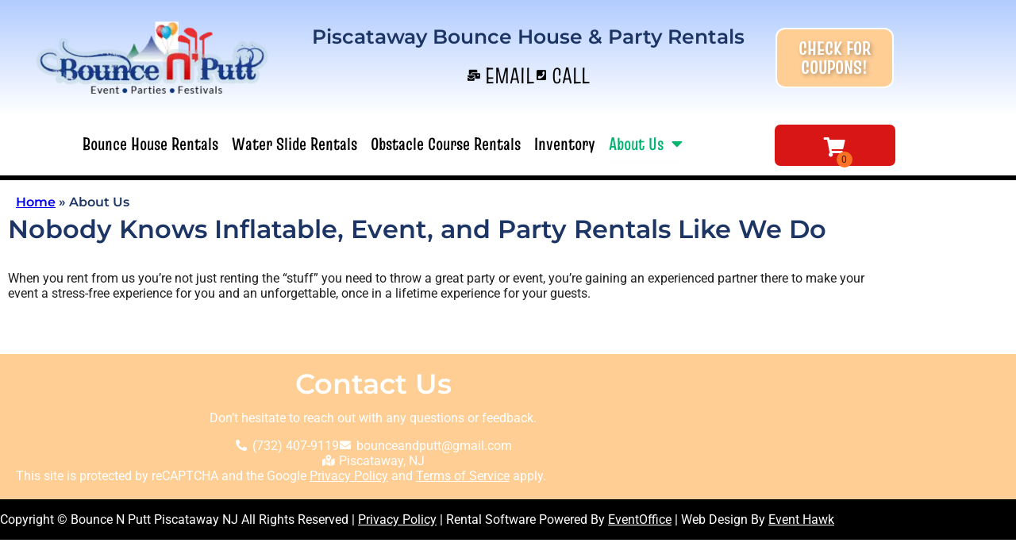

--- FILE ---
content_type: text/css
request_url: https://bounceandputt.com/wp-content/uploads/elementor/css/post-4006.css?ver=1768988417
body_size: 3787
content:
.elementor-widget-section [data-tippy-root] > .tippy-box{color:var( --e-global-color-primary );background-color:var( --e-global-color-primary );font-family:var( --e-global-typography-accent-font-family ), Sans-serif;font-weight:var( --e-global-typography-accent-font-weight );}.elementor-widget-section [data-tippy-root] > .tippy-box .tippy-arrow{color:var( --e-global-color-primary );}.elementor-4006 .elementor-element.elementor-element-06afb18:not(.elementor-motion-effects-element-type-background), .elementor-4006 .elementor-element.elementor-element-06afb18 > .elementor-motion-effects-container > .elementor-motion-effects-layer{background-color:transparent;background-image:linear-gradient(180deg, #B2CCFF 0%, #FFFFFF 100%);}.elementor-4006 .elementor-element.elementor-element-06afb18 > .elementor-background-overlay{background-image:url("https://bounceandputt.com/wp-content/uploads/2025/02/3200917_4188-scaled-1.jpg");background-position:top center;background-size:cover;opacity:0.33;mix-blend-mode:color-dodge;transition:background 0.3s, border-radius 0.3s, opacity 0.3s;}.elementor-4006 .elementor-element.elementor-element-06afb18{border-style:solid;border-width:0px 0px 0px 0px;border-color:#9E66FD;transition:background 0.3s, border 0.3s, border-radius 0.3s, box-shadow 0.3s;margin-top:0px;margin-bottom:0px;padding:0px 0px 0px 0px;z-index:99;}.elementor-widget-column [data-tippy-root] > .tippy-box{color:var( --e-global-color-primary );background-color:var( --e-global-color-primary );font-family:var( --e-global-typography-accent-font-family ), Sans-serif;font-weight:var( --e-global-typography-accent-font-weight );}.elementor-widget-column [data-tippy-root] > .tippy-box .tippy-arrow{color:var( --e-global-color-primary );}.elementor-4006 .elementor-element.elementor-element-cfed2d3 > .elementor-element-populated{margin:0px 0px 0px 0px;--e-column-margin-right:0px;--e-column-margin-left:0px;padding:0px 0px 0px 0px;}.elementor-4006 .elementor-element.elementor-element-62219b5 > .elementor-container{min-height:100px;}.elementor-4006 .elementor-element.elementor-element-62219b5{margin-top:0px;margin-bottom:0px;}.elementor-bc-flex-widget .elementor-4006 .elementor-element.elementor-element-df2dc2e.elementor-column .elementor-widget-wrap{align-items:center;}.elementor-4006 .elementor-element.elementor-element-df2dc2e.elementor-column.elementor-element[data-element_type="column"] > .elementor-widget-wrap.elementor-element-populated{align-content:center;align-items:center;}.elementor-4006 .elementor-element.elementor-element-df2dc2e > .elementor-element-populated{margin:0px 0px 0px 0px;--e-column-margin-right:0px;--e-column-margin-left:0px;padding:0px 0px 0px 0px;}.elementor-widget-theme-site-logo [data-tippy-root] > .tippy-box{color:var( --e-global-color-primary );background-color:var( --e-global-color-primary );font-family:var( --e-global-typography-accent-font-family ), Sans-serif;font-weight:var( --e-global-typography-accent-font-weight );}.elementor-widget-theme-site-logo [data-tippy-root] > .tippy-box .tippy-arrow{color:var( --e-global-color-primary );}.elementor-widget-theme-site-logo .wpcf7 input:not([type="submit"]){background-color:var( --e-global-color-primary );}.elementor-widget-theme-site-logo .wpcf7 select{background-color:var( --e-global-color-primary );}.elementor-widget-theme-site-logo .wpcf7 textarea{background-color:var( --e-global-color-primary );}.elementor-widget-theme-site-logo .wpcf7 label{font-family:var( --e-global-typography-primary-font-family ), Sans-serif;font-weight:var( --e-global-typography-primary-font-weight );color:var( --e-global-color-primary );}.elementor-widget-theme-site-logo ::placeholder{font-family:var( --e-global-typography-primary-font-family ), Sans-serif;font-weight:var( --e-global-typography-primary-font-weight );color:var( --e-global-color-primary );}.elementor-widget-theme-site-logo .wpcf7-submit{font-family:var( --e-global-typography-primary-font-family ), Sans-serif;font-weight:var( --e-global-typography-primary-font-weight );color:var( --e-global-color-primary );background-color:var( --e-global-color-primary );}.elementor-widget-theme-site-logo .wpcf7 input[type="submit"]:hover{color:var( --e-global-color-primary );background-color:var( --e-global-color-primary );}.elementor-widget-theme-site-logo .widget-image-caption{color:var( --e-global-color-text );font-family:var( --e-global-typography-text-font-family ), Sans-serif;font-weight:var( --e-global-typography-text-font-weight );}.elementor-4006 .elementor-element.elementor-element-ccb57ee > .elementor-widget-container{margin:0px 0px 0px 0px;padding:2% 2% 2% 2%;}.elementor-4006 .elementor-element.elementor-element-ccb57ee{text-align:center;}.elementor-4006 .elementor-element.elementor-element-ccb57ee img{width:100%;max-width:100%;height:130px;object-fit:contain;object-position:center center;}.elementor-4006 .elementor-element.elementor-element-ccb57ee:hover img{filter:brightness( 100% ) contrast( 100% ) saturate( 100% ) blur( 0px ) hue-rotate( 0deg );}.elementor-bc-flex-widget .elementor-4006 .elementor-element.elementor-element-f172ffc.elementor-column .elementor-widget-wrap{align-items:center;}.elementor-4006 .elementor-element.elementor-element-f172ffc.elementor-column.elementor-element[data-element_type="column"] > .elementor-widget-wrap.elementor-element-populated{align-content:center;align-items:center;}.elementor-4006 .elementor-element.elementor-element-f172ffc > .elementor-element-populated{margin:0px 0px 0px 0px;--e-column-margin-right:0px;--e-column-margin-left:0px;padding:0px 0px 0px 0px;}.elementor-widget-nav-menu [data-tippy-root] > .tippy-box{color:var( --e-global-color-primary );background-color:var( --e-global-color-primary );font-family:var( --e-global-typography-accent-font-family ), Sans-serif;font-weight:var( --e-global-typography-accent-font-weight );}.elementor-widget-nav-menu [data-tippy-root] > .tippy-box .tippy-arrow{color:var( --e-global-color-primary );}.elementor-widget-nav-menu .wpcf7 input:not([type="submit"]){background-color:var( --e-global-color-primary );}.elementor-widget-nav-menu .wpcf7 select{background-color:var( --e-global-color-primary );}.elementor-widget-nav-menu .wpcf7 textarea{background-color:var( --e-global-color-primary );}.elementor-widget-nav-menu .wpcf7 label{font-family:var( --e-global-typography-primary-font-family ), Sans-serif;font-weight:var( --e-global-typography-primary-font-weight );color:var( --e-global-color-primary );}.elementor-widget-nav-menu ::placeholder{font-family:var( --e-global-typography-primary-font-family ), Sans-serif;font-weight:var( --e-global-typography-primary-font-weight );color:var( --e-global-color-primary );}.elementor-widget-nav-menu .wpcf7-submit{font-family:var( --e-global-typography-primary-font-family ), Sans-serif;font-weight:var( --e-global-typography-primary-font-weight );color:var( --e-global-color-primary );background-color:var( --e-global-color-primary );}.elementor-widget-nav-menu .wpcf7 input[type="submit"]:hover{color:var( --e-global-color-primary );background-color:var( --e-global-color-primary );}.elementor-widget-nav-menu .elementor-nav-menu .elementor-item{font-family:var( --e-global-typography-primary-font-family ), Sans-serif;font-weight:var( --e-global-typography-primary-font-weight );}.elementor-widget-nav-menu .elementor-nav-menu--main .elementor-item{color:var( --e-global-color-text );fill:var( --e-global-color-text );}.elementor-widget-nav-menu .elementor-nav-menu--main .elementor-item:hover,
					.elementor-widget-nav-menu .elementor-nav-menu--main .elementor-item.elementor-item-active,
					.elementor-widget-nav-menu .elementor-nav-menu--main .elementor-item.highlighted,
					.elementor-widget-nav-menu .elementor-nav-menu--main .elementor-item:focus{color:var( --e-global-color-accent );fill:var( --e-global-color-accent );}.elementor-widget-nav-menu .elementor-nav-menu--main:not(.e--pointer-framed) .elementor-item:before,
					.elementor-widget-nav-menu .elementor-nav-menu--main:not(.e--pointer-framed) .elementor-item:after{background-color:var( --e-global-color-accent );}.elementor-widget-nav-menu .e--pointer-framed .elementor-item:before,
					.elementor-widget-nav-menu .e--pointer-framed .elementor-item:after{border-color:var( --e-global-color-accent );}.elementor-widget-nav-menu{--e-nav-menu-divider-color:var( --e-global-color-text );}.elementor-widget-nav-menu .elementor-nav-menu--dropdown .elementor-item, .elementor-widget-nav-menu .elementor-nav-menu--dropdown  .elementor-sub-item{font-family:var( --e-global-typography-accent-font-family ), Sans-serif;font-weight:var( --e-global-typography-accent-font-weight );}.elementor-4006 .elementor-element.elementor-element-f5724d9{width:100%;max-width:100%;--e-nav-menu-divider-content:"";--e-nav-menu-divider-style:solid;--e-nav-menu-divider-width:1px;--e-nav-menu-divider-height:49px;--e-nav-menu-horizontal-menu-item-margin:calc( 41px / 2 );--nav-menu-icon-size:15px;}.elementor-4006 .elementor-element.elementor-element-f5724d9 > .elementor-widget-container{border-style:none;border-radius:20px 20px 20px 20px;}.elementor-4006 .elementor-element.elementor-element-f5724d9 .elementor-menu-toggle{margin:0 auto;background-color:#00000000;}.elementor-4006 .elementor-element.elementor-element-f5724d9 .elementor-nav-menu .elementor-item{font-family:"Bangers", Sans-serif;font-size:22px;font-weight:300;}.elementor-4006 .elementor-element.elementor-element-f5724d9 .elementor-nav-menu--main .elementor-item{color:#E73D3D;fill:#E73D3D;padding-left:20px;padding-right:20px;}.elementor-4006 .elementor-element.elementor-element-f5724d9 .elementor-nav-menu--main .elementor-item:hover,
					.elementor-4006 .elementor-element.elementor-element-f5724d9 .elementor-nav-menu--main .elementor-item.elementor-item-active,
					.elementor-4006 .elementor-element.elementor-element-f5724d9 .elementor-nav-menu--main .elementor-item.highlighted,
					.elementor-4006 .elementor-element.elementor-element-f5724d9 .elementor-nav-menu--main .elementor-item:focus{color:#F2295B;fill:#F2295B;}.elementor-4006 .elementor-element.elementor-element-f5724d9 .elementor-nav-menu--main:not(.e--pointer-framed) .elementor-item:before,
					.elementor-4006 .elementor-element.elementor-element-f5724d9 .elementor-nav-menu--main:not(.e--pointer-framed) .elementor-item:after{background-color:#FF02E605;}.elementor-4006 .elementor-element.elementor-element-f5724d9 .e--pointer-framed .elementor-item:before,
					.elementor-4006 .elementor-element.elementor-element-f5724d9 .e--pointer-framed .elementor-item:after{border-color:#FF02E605;}.elementor-4006 .elementor-element.elementor-element-f5724d9 .e--pointer-framed .elementor-item:before{border-width:1px;}.elementor-4006 .elementor-element.elementor-element-f5724d9 .e--pointer-framed.e--animation-draw .elementor-item:before{border-width:0 0 1px 1px;}.elementor-4006 .elementor-element.elementor-element-f5724d9 .e--pointer-framed.e--animation-draw .elementor-item:after{border-width:1px 1px 0 0;}.elementor-4006 .elementor-element.elementor-element-f5724d9 .e--pointer-framed.e--animation-corners .elementor-item:before{border-width:1px 0 0 1px;}.elementor-4006 .elementor-element.elementor-element-f5724d9 .e--pointer-framed.e--animation-corners .elementor-item:after{border-width:0 1px 1px 0;}.elementor-4006 .elementor-element.elementor-element-f5724d9 .e--pointer-underline .elementor-item:after,
					 .elementor-4006 .elementor-element.elementor-element-f5724d9 .e--pointer-overline .elementor-item:before,
					 .elementor-4006 .elementor-element.elementor-element-f5724d9 .e--pointer-double-line .elementor-item:before,
					 .elementor-4006 .elementor-element.elementor-element-f5724d9 .e--pointer-double-line .elementor-item:after{height:1px;}.elementor-4006 .elementor-element.elementor-element-f5724d9 .elementor-nav-menu--main:not(.elementor-nav-menu--layout-horizontal) .elementor-nav-menu > li:not(:last-child){margin-bottom:41px;}.elementor-4006 .elementor-element.elementor-element-f5724d9 div.elementor-menu-toggle{color:#01015E;}.elementor-4006 .elementor-element.elementor-element-f5724d9 div.elementor-menu-toggle svg{fill:#01015E;}.elementor-bc-flex-widget .elementor-4006 .elementor-element.elementor-element-f49fbbe.elementor-column .elementor-widget-wrap{align-items:center;}.elementor-4006 .elementor-element.elementor-element-f49fbbe.elementor-column.elementor-element[data-element_type="column"] > .elementor-widget-wrap.elementor-element-populated{align-content:center;align-items:center;}.elementor-4006 .elementor-element.elementor-element-f49fbbe > .elementor-element-populated{transition:background 0.3s, border 0.3s, border-radius 0.3s, box-shadow 0.3s;margin:0px 0px 0px 0px;--e-column-margin-right:0px;--e-column-margin-left:0px;padding:0px 0px 0px 0px;}.elementor-4006 .elementor-element.elementor-element-f49fbbe > .elementor-element-populated > .elementor-background-overlay{transition:background 0.3s, border-radius 0.3s, opacity 0.3s;}.elementor-widget-icon [data-tippy-root] > .tippy-box{color:var( --e-global-color-primary );background-color:var( --e-global-color-primary );font-family:var( --e-global-typography-accent-font-family ), Sans-serif;font-weight:var( --e-global-typography-accent-font-weight );}.elementor-widget-icon [data-tippy-root] > .tippy-box .tippy-arrow{color:var( --e-global-color-primary );}.elementor-widget-icon .wpcf7 input:not([type="submit"]){background-color:var( --e-global-color-primary );}.elementor-widget-icon .wpcf7 select{background-color:var( --e-global-color-primary );}.elementor-widget-icon .wpcf7 textarea{background-color:var( --e-global-color-primary );}.elementor-widget-icon .wpcf7 label{font-family:var( --e-global-typography-primary-font-family ), Sans-serif;font-weight:var( --e-global-typography-primary-font-weight );color:var( --e-global-color-primary );}.elementor-widget-icon ::placeholder{font-family:var( --e-global-typography-primary-font-family ), Sans-serif;font-weight:var( --e-global-typography-primary-font-weight );color:var( --e-global-color-primary );}.elementor-widget-icon .wpcf7-submit{font-family:var( --e-global-typography-primary-font-family ), Sans-serif;font-weight:var( --e-global-typography-primary-font-weight );color:var( --e-global-color-primary );background-color:var( --e-global-color-primary );}.elementor-widget-icon .wpcf7 input[type="submit"]:hover{color:var( --e-global-color-primary );background-color:var( --e-global-color-primary );}.elementor-widget-icon.elementor-view-stacked .elementor-icon{background-color:var( --e-global-color-primary );}.elementor-widget-icon.elementor-view-framed .elementor-icon, .elementor-widget-icon.elementor-view-default .elementor-icon{color:var( --e-global-color-primary );border-color:var( --e-global-color-primary );}.elementor-widget-icon.elementor-view-framed .elementor-icon, .elementor-widget-icon.elementor-view-default .elementor-icon svg{fill:var( --e-global-color-primary );}.elementor-4006 .elementor-element.elementor-element-637736c > .elementor-widget-container{background-color:#CAEB4C00;padding:10% 5% 5% 5%;border-style:solid;border-width:6px 6px 6px 6px;border-color:#01015E;border-radius:21px 21px 21px 21px;}.elementor-4006 .elementor-element.elementor-element-637736c .elementor-icon-wrapper{text-align:center;}.elementor-4006 .elementor-element.elementor-element-637736c.elementor-view-stacked .elementor-icon{background-color:#01015E;}.elementor-4006 .elementor-element.elementor-element-637736c.elementor-view-framed .elementor-icon, .elementor-4006 .elementor-element.elementor-element-637736c.elementor-view-default .elementor-icon{color:#01015E;border-color:#01015E;}.elementor-4006 .elementor-element.elementor-element-637736c.elementor-view-framed .elementor-icon, .elementor-4006 .elementor-element.elementor-element-637736c.elementor-view-default .elementor-icon svg{fill:#01015E;}.elementor-4006 .elementor-element.elementor-element-637736c .elementor-icon{font-size:24px;}.elementor-4006 .elementor-element.elementor-element-637736c .elementor-icon svg{height:24px;}.elementor-bc-flex-widget .elementor-4006 .elementor-element.elementor-element-725a59c.elementor-column .elementor-widget-wrap{align-items:center;}.elementor-4006 .elementor-element.elementor-element-725a59c.elementor-column.elementor-element[data-element_type="column"] > .elementor-widget-wrap.elementor-element-populated{align-content:center;align-items:center;}.elementor-4006 .elementor-element.elementor-element-725a59c > .elementor-element-populated{margin:0px 0px 0px 0px;--e-column-margin-right:0px;--e-column-margin-left:0px;padding:0px 0px 0px 0px;}.elementor-widget-icon-list [data-tippy-root] > .tippy-box{color:var( --e-global-color-primary );background-color:var( --e-global-color-primary );font-family:var( --e-global-typography-accent-font-family ), Sans-serif;font-weight:var( --e-global-typography-accent-font-weight );}.elementor-widget-icon-list [data-tippy-root] > .tippy-box .tippy-arrow{color:var( --e-global-color-primary );}.elementor-widget-icon-list .wpcf7 input:not([type="submit"]){background-color:var( --e-global-color-primary );}.elementor-widget-icon-list .wpcf7 select{background-color:var( --e-global-color-primary );}.elementor-widget-icon-list .wpcf7 textarea{background-color:var( --e-global-color-primary );}.elementor-widget-icon-list .wpcf7 label{font-family:var( --e-global-typography-primary-font-family ), Sans-serif;font-weight:var( --e-global-typography-primary-font-weight );color:var( --e-global-color-primary );}.elementor-widget-icon-list ::placeholder{font-family:var( --e-global-typography-primary-font-family ), Sans-serif;font-weight:var( --e-global-typography-primary-font-weight );color:var( --e-global-color-primary );}.elementor-widget-icon-list .wpcf7-submit{font-family:var( --e-global-typography-primary-font-family ), Sans-serif;font-weight:var( --e-global-typography-primary-font-weight );color:var( --e-global-color-primary );background-color:var( --e-global-color-primary );}.elementor-widget-icon-list .wpcf7 input[type="submit"]:hover{color:var( --e-global-color-primary );background-color:var( --e-global-color-primary );}.elementor-widget-icon-list .elementor-icon-list-item:not(:last-child):after{border-color:var( --e-global-color-text );}.elementor-widget-icon-list .elementor-icon-list-icon i{color:var( --e-global-color-primary );}.elementor-widget-icon-list .elementor-icon-list-icon svg{fill:var( --e-global-color-primary );}.elementor-widget-icon-list .elementor-icon-list-item > .elementor-icon-list-text, .elementor-widget-icon-list .elementor-icon-list-item > a{font-family:var( --e-global-typography-text-font-family ), Sans-serif;font-weight:var( --e-global-typography-text-font-weight );}.elementor-widget-icon-list .elementor-icon-list-text{color:var( --e-global-color-secondary );}.elementor-4006 .elementor-element.elementor-element-7a33191 .elementor-icon-list-icon i{color:#000000;transition:color 0.3s;}.elementor-4006 .elementor-element.elementor-element-7a33191 .elementor-icon-list-icon svg{fill:#000000;transition:fill 0.3s;}.elementor-4006 .elementor-element.elementor-element-7a33191{--e-icon-list-icon-size:14px;--icon-vertical-offset:0px;}.elementor-4006 .elementor-element.elementor-element-7a33191 .elementor-icon-list-item > .elementor-icon-list-text, .elementor-4006 .elementor-element.elementor-element-7a33191 .elementor-icon-list-item > a{font-family:"Truculenta", Sans-serif;font-size:28px;font-weight:400;}.elementor-4006 .elementor-element.elementor-element-7a33191 .elementor-icon-list-text{color:#000000;transition:color 0.3s;}.elementor-4006 .elementor-element.elementor-element-7a33191 .elementor-icon-list-item:hover .elementor-icon-list-text{color:#FFFFFF;}.elementor-widget-button .elementor-button{background-color:var( --e-global-color-accent );font-family:var( --e-global-typography-accent-font-family ), Sans-serif;font-weight:var( --e-global-typography-accent-font-weight );}.elementor-widget-button [data-tippy-root] > .tippy-box{color:var( --e-global-color-primary );background-color:var( --e-global-color-primary );font-family:var( --e-global-typography-accent-font-family ), Sans-serif;font-weight:var( --e-global-typography-accent-font-weight );}.elementor-widget-button [data-tippy-root] > .tippy-box .tippy-arrow{color:var( --e-global-color-primary );}.elementor-widget-button .wpcf7 input:not([type="submit"]){background-color:var( --e-global-color-primary );}.elementor-widget-button .wpcf7 select{background-color:var( --e-global-color-primary );}.elementor-widget-button .wpcf7 textarea{background-color:var( --e-global-color-primary );}.elementor-widget-button .wpcf7 label{font-family:var( --e-global-typography-primary-font-family ), Sans-serif;font-weight:var( --e-global-typography-primary-font-weight );color:var( --e-global-color-primary );}.elementor-widget-button ::placeholder{font-family:var( --e-global-typography-primary-font-family ), Sans-serif;font-weight:var( --e-global-typography-primary-font-weight );color:var( --e-global-color-primary );}.elementor-widget-button .wpcf7-submit{font-family:var( --e-global-typography-primary-font-family ), Sans-serif;font-weight:var( --e-global-typography-primary-font-weight );color:var( --e-global-color-primary );background-color:var( --e-global-color-primary );}.elementor-widget-button .wpcf7 input[type="submit"]:hover{color:var( --e-global-color-primary );background-color:var( --e-global-color-primary );}.elementor-4006 .elementor-element.elementor-element-7faad2d .elementor-button{background-color:transparent;font-family:"Truculenta", Sans-serif;font-size:24px;font-weight:400;fill:#FFFFFF;color:#FFFFFF;background-image:linear-gradient(180deg, #AA0000 0%, #740000 100%);border-style:solid;border-width:4px 4px 4px 4px;border-color:#FFFFFF;border-radius:12px 12px 12px 12px;}.elementor-4006 .elementor-element.elementor-element-7faad2d .elementor-button:hover, .elementor-4006 .elementor-element.elementor-element-7faad2d .elementor-button:focus{background-color:transparent;color:#FFFFFF;background-image:linear-gradient(180deg, #3765FF 0%, #2942F2 100%);}.elementor-4006 .elementor-element.elementor-element-7faad2d .elementor-button:hover svg, .elementor-4006 .elementor-element.elementor-element-7faad2d .elementor-button:focus svg{fill:#FFFFFF;}.elementor-4006 .elementor-element.elementor-element-4d295d5:not(.elementor-motion-effects-element-type-background), .elementor-4006 .elementor-element.elementor-element-4d295d5 > .elementor-motion-effects-container > .elementor-motion-effects-layer{background-color:transparent;background-image:linear-gradient(180deg, #B2CCFF 0%, #FFFFFF 100%);}.elementor-4006 .elementor-element.elementor-element-4d295d5 > .elementor-background-overlay{mix-blend-mode:multiply;transition:background 0.3s, border-radius 0.3s, opacity 0.3s;}.elementor-4006 .elementor-element.elementor-element-4d295d5{border-style:none;transition:background 0.3s, border 0.3s, border-radius 0.3s, box-shadow 0.3s;margin-top:0px;margin-bottom:0px;padding:0px 0px 0px 0px;z-index:99;}.elementor-4006 .elementor-element.elementor-element-77be502 > .elementor-element-populated{margin:0px 0px 0px 0px;--e-column-margin-right:0px;--e-column-margin-left:0px;padding:0px 0px 0px 0px;}.elementor-4006 .elementor-element.elementor-element-9a44c34 > .elementor-container{min-height:100px;}.elementor-4006 .elementor-element.elementor-element-9a44c34{margin-top:0px;margin-bottom:0px;}.elementor-bc-flex-widget .elementor-4006 .elementor-element.elementor-element-39f2a9a.elementor-column .elementor-widget-wrap{align-items:center;}.elementor-4006 .elementor-element.elementor-element-39f2a9a.elementor-column.elementor-element[data-element_type="column"] > .elementor-widget-wrap.elementor-element-populated{align-content:center;align-items:center;}.elementor-4006 .elementor-element.elementor-element-39f2a9a > .elementor-element-populated{margin:0px 0px 0px 0px;--e-column-margin-right:0px;--e-column-margin-left:0px;padding:0px 0px 0px 0px;}.elementor-4006 .elementor-element.elementor-element-83d6be4{width:var( --container-widget-width, 120.351% );max-width:120.351%;--container-widget-width:120.351%;--container-widget-flex-grow:0;text-align:center;}.elementor-4006 .elementor-element.elementor-element-83d6be4 > .elementor-widget-container{margin:0px 0px 0px 0px;padding:2% 2% 2% 2%;}.elementor-4006 .elementor-element.elementor-element-83d6be4 img{width:100%;max-width:100%;height:130px;object-fit:contain;object-position:center center;}.elementor-4006 .elementor-element.elementor-element-83d6be4:hover img{filter:brightness( 100% ) contrast( 100% ) saturate( 100% ) blur( 0px ) hue-rotate( 0deg );}.elementor-bc-flex-widget .elementor-4006 .elementor-element.elementor-element-c249a2f.elementor-column .elementor-widget-wrap{align-items:center;}.elementor-4006 .elementor-element.elementor-element-c249a2f.elementor-column.elementor-element[data-element_type="column"] > .elementor-widget-wrap.elementor-element-populated{align-content:center;align-items:center;}.elementor-4006 .elementor-element.elementor-element-c249a2f > .elementor-element-populated{margin:0px 0px 0px 0px;--e-column-margin-right:0px;--e-column-margin-left:0px;padding:0px 0px 0px 0px;}.elementor-widget-heading [data-tippy-root] > .tippy-box{color:var( --e-global-color-primary );background-color:var( --e-global-color-primary );font-family:var( --e-global-typography-accent-font-family ), Sans-serif;font-weight:var( --e-global-typography-accent-font-weight );}.elementor-widget-heading [data-tippy-root] > .tippy-box .tippy-arrow{color:var( --e-global-color-primary );}.elementor-widget-heading .wpcf7 input:not([type="submit"]){background-color:var( --e-global-color-primary );}.elementor-widget-heading .wpcf7 select{background-color:var( --e-global-color-primary );}.elementor-widget-heading .wpcf7 textarea{background-color:var( --e-global-color-primary );}.elementor-widget-heading .wpcf7 label{font-family:var( --e-global-typography-primary-font-family ), Sans-serif;font-weight:var( --e-global-typography-primary-font-weight );color:var( --e-global-color-primary );}.elementor-widget-heading ::placeholder{font-family:var( --e-global-typography-primary-font-family ), Sans-serif;font-weight:var( --e-global-typography-primary-font-weight );color:var( --e-global-color-primary );}.elementor-widget-heading .wpcf7-submit{font-family:var( --e-global-typography-primary-font-family ), Sans-serif;font-weight:var( --e-global-typography-primary-font-weight );color:var( --e-global-color-primary );background-color:var( --e-global-color-primary );}.elementor-widget-heading .wpcf7 input[type="submit"]:hover{color:var( --e-global-color-primary );background-color:var( --e-global-color-primary );}.elementor-widget-heading .elementor-heading-title{font-family:var( --e-global-typography-primary-font-family ), Sans-serif;font-weight:var( --e-global-typography-primary-font-weight );color:var( --e-global-color-primary );}.elementor-4006 .elementor-element.elementor-element-7d7586b{text-align:center;}.elementor-4006 .elementor-element.elementor-element-7d7586b .elementor-heading-title{font-family:"Montserrat", Sans-serif;font-size:25px;font-weight:600;}.elementor-4006 .elementor-element.elementor-element-967ebf9{width:var( --container-widget-width, 114.62% );max-width:114.62%;--container-widget-width:114.62%;--container-widget-flex-grow:0;--e-icon-list-icon-size:14px;--icon-vertical-offset:0px;}.elementor-4006 .elementor-element.elementor-element-967ebf9 .elementor-icon-list-icon i{color:#000000;transition:color 0.3s;}.elementor-4006 .elementor-element.elementor-element-967ebf9 .elementor-icon-list-icon svg{fill:#000000;transition:fill 0.3s;}.elementor-4006 .elementor-element.elementor-element-967ebf9 .elementor-icon-list-item > .elementor-icon-list-text, .elementor-4006 .elementor-element.elementor-element-967ebf9 .elementor-icon-list-item > a{font-family:"Truculenta", Sans-serif;font-size:28px;font-weight:400;}.elementor-4006 .elementor-element.elementor-element-967ebf9 .elementor-icon-list-text{color:#000000;transition:color 0.3s;}.elementor-4006 .elementor-element.elementor-element-967ebf9 .elementor-icon-list-item:hover .elementor-icon-list-text{color:#FFFFFF;}.elementor-bc-flex-widget .elementor-4006 .elementor-element.elementor-element-4ca4211.elementor-column .elementor-widget-wrap{align-items:center;}.elementor-4006 .elementor-element.elementor-element-4ca4211.elementor-column.elementor-element[data-element_type="column"] > .elementor-widget-wrap.elementor-element-populated{align-content:center;align-items:center;}.elementor-4006 .elementor-element.elementor-element-4ca4211.elementor-column > .elementor-widget-wrap{justify-content:center;}.elementor-4006 .elementor-element.elementor-element-4ca4211 > .elementor-element-populated{margin:0px 0px 0px 0px;--e-column-margin-right:0px;--e-column-margin-left:0px;padding:0px 0px 0px 0px;}.elementor-4006 .elementor-element.elementor-element-d36b893 .elementor-button{background-color:#FFCE95;font-family:"Truculenta", Sans-serif;font-size:24px;font-weight:700;text-shadow:2px 2px 5px rgba(0,0,0,0.3);fill:#FFFFFF;color:#FFFFFF;border-style:solid;border-width:2px 2px 2px 2px;border-color:#FFFFFF;border-radius:12px 12px 12px 12px;}.elementor-4006 .elementor-element.elementor-element-d36b893 .elementor-button:hover, .elementor-4006 .elementor-element.elementor-element-d36b893 .elementor-button:focus{background-color:transparent;color:#FFFFFF;background-image:linear-gradient(180deg, #3765FF 0%, #2942F2 100%);}.elementor-4006 .elementor-element.elementor-element-d36b893{width:var( --container-widget-width, 89.21% );max-width:89.21%;--container-widget-width:89.21%;--container-widget-flex-grow:0;}.elementor-4006 .elementor-element.elementor-element-d36b893 > .elementor-widget-container{margin:0px 0px 0px 15px;}.elementor-4006 .elementor-element.elementor-element-d36b893 .elementor-button:hover svg, .elementor-4006 .elementor-element.elementor-element-d36b893 .elementor-button:focus svg{fill:#FFFFFF;}.elementor-4006 .elementor-element.elementor-element-b0457cf:not(.elementor-motion-effects-element-type-background), .elementor-4006 .elementor-element.elementor-element-b0457cf > .elementor-motion-effects-container > .elementor-motion-effects-layer{background-color:#FFFFFF;}.elementor-4006 .elementor-element.elementor-element-b0457cf{border-style:solid;border-width:0px 0px 6px 0px;transition:background 0.3s, border 0.3s, border-radius 0.3s, box-shadow 0.3s;}.elementor-4006 .elementor-element.elementor-element-b0457cf > .elementor-background-overlay{transition:background 0.3s, border-radius 0.3s, opacity 0.3s;}.elementor-4006 .elementor-element.elementor-element-00adb68{width:100%;max-width:100%;--e-nav-menu-divider-content:"";--e-nav-menu-divider-style:solid;--e-nav-menu-divider-height:21px;--e-nav-menu-divider-color:var( --e-global-color-8136798 );--e-nav-menu-horizontal-menu-item-margin:calc( 15px / 2 );--nav-menu-icon-size:15px;}.elementor-4006 .elementor-element.elementor-element-00adb68:hover .elementor-widget-container{background-color:#3765FF;}.elementor-4006 .elementor-element.elementor-element-00adb68 > .elementor-widget-container{border-style:solid;border-width:2px 2px 2px 2px;border-color:#FFFFFF;border-radius:11px 11px 11px 11px;}.elementor-4006 .elementor-element.elementor-element-00adb68 .elementor-menu-toggle{margin:0 auto;}.elementor-4006 .elementor-element.elementor-element-00adb68 .elementor-nav-menu .elementor-item{font-family:"Truculenta", Sans-serif;font-size:22px;font-weight:600;}.elementor-4006 .elementor-element.elementor-element-00adb68 .elementor-nav-menu--main .elementor-item{color:#000000;fill:#000000;padding-left:0px;padding-right:0px;}.elementor-4006 .elementor-element.elementor-element-00adb68 .elementor-nav-menu--main .elementor-item:hover,
					.elementor-4006 .elementor-element.elementor-element-00adb68 .elementor-nav-menu--main .elementor-item.elementor-item-active,
					.elementor-4006 .elementor-element.elementor-element-00adb68 .elementor-nav-menu--main .elementor-item.highlighted,
					.elementor-4006 .elementor-element.elementor-element-00adb68 .elementor-nav-menu--main .elementor-item:focus{color:#00B36F;fill:#00B36F;}.elementor-4006 .elementor-element.elementor-element-00adb68 .elementor-nav-menu--main:not(.e--pointer-framed) .elementor-item:before,
					.elementor-4006 .elementor-element.elementor-element-00adb68 .elementor-nav-menu--main:not(.e--pointer-framed) .elementor-item:after{background-color:#FF02E605;}.elementor-4006 .elementor-element.elementor-element-00adb68 .e--pointer-framed .elementor-item:before,
					.elementor-4006 .elementor-element.elementor-element-00adb68 .e--pointer-framed .elementor-item:after{border-color:#FF02E605;}.elementor-4006 .elementor-element.elementor-element-00adb68 .e--pointer-framed .elementor-item:before{border-width:1px;}.elementor-4006 .elementor-element.elementor-element-00adb68 .e--pointer-framed.e--animation-draw .elementor-item:before{border-width:0 0 1px 1px;}.elementor-4006 .elementor-element.elementor-element-00adb68 .e--pointer-framed.e--animation-draw .elementor-item:after{border-width:1px 1px 0 0;}.elementor-4006 .elementor-element.elementor-element-00adb68 .e--pointer-framed.e--animation-corners .elementor-item:before{border-width:1px 0 0 1px;}.elementor-4006 .elementor-element.elementor-element-00adb68 .e--pointer-framed.e--animation-corners .elementor-item:after{border-width:0 1px 1px 0;}.elementor-4006 .elementor-element.elementor-element-00adb68 .e--pointer-underline .elementor-item:after,
					 .elementor-4006 .elementor-element.elementor-element-00adb68 .e--pointer-overline .elementor-item:before,
					 .elementor-4006 .elementor-element.elementor-element-00adb68 .e--pointer-double-line .elementor-item:before,
					 .elementor-4006 .elementor-element.elementor-element-00adb68 .e--pointer-double-line .elementor-item:after{height:1px;}.elementor-4006 .elementor-element.elementor-element-00adb68 .elementor-nav-menu--main:not(.elementor-nav-menu--layout-horizontal) .elementor-nav-menu > li:not(:last-child){margin-bottom:15px;}.elementor-4006 .elementor-element.elementor-element-00adb68 div.elementor-menu-toggle{color:#FFFFFF;}.elementor-4006 .elementor-element.elementor-element-00adb68 div.elementor-menu-toggle svg{fill:#FFFFFF;}.elementor-4006 .elementor-element.elementor-element-117a589 > .elementor-widget-container{background-color:#D81616;padding:10% 5% 5% 5%;border-style:solid;border-width:2px 2px 2px 2px;border-color:#FFFFFF;border-radius:9px 9px 9px 9px;}.elementor-4006 .elementor-element.elementor-element-117a589:hover .elementor-widget-container{background-color:transparent;background-image:linear-gradient(180deg, #3765FF 0%, #043DFD 100%);}.elementor-4006 .elementor-element.elementor-element-117a589 .elementor-icon-wrapper{text-align:center;}.elementor-4006 .elementor-element.elementor-element-117a589.elementor-view-stacked .elementor-icon{background-color:#FFFFFF;}.elementor-4006 .elementor-element.elementor-element-117a589.elementor-view-framed .elementor-icon, .elementor-4006 .elementor-element.elementor-element-117a589.elementor-view-default .elementor-icon{color:#FFFFFF;border-color:#FFFFFF;}.elementor-4006 .elementor-element.elementor-element-117a589.elementor-view-framed .elementor-icon, .elementor-4006 .elementor-element.elementor-element-117a589.elementor-view-default .elementor-icon svg{fill:#FFFFFF;}.elementor-4006 .elementor-element.elementor-element-117a589 .elementor-icon{font-size:24px;}.elementor-4006 .elementor-element.elementor-element-117a589 .elementor-icon svg{height:24px;}.elementor-theme-builder-content-area{height:400px;}.elementor-location-header:before, .elementor-location-footer:before{content:"";display:table;clear:both;}@media(max-width:1024px){.elementor-4006 .elementor-element.elementor-element-ccb57ee{text-align:center;}.elementor-4006 .elementor-element.elementor-element-ccb57ee img{width:100%;max-width:100%;}.elementor-4006 .elementor-element.elementor-element-f49fbbe > .elementor-element-populated{margin:0px 0px 0px 0px;--e-column-margin-right:0px;--e-column-margin-left:0px;}.elementor-4006 .elementor-element.elementor-element-83d6be4{text-align:center;}.elementor-4006 .elementor-element.elementor-element-83d6be4 img{width:100%;max-width:100%;}}@media(min-width:768px){.elementor-4006 .elementor-element.elementor-element-df2dc2e{width:32%;}.elementor-4006 .elementor-element.elementor-element-f49fbbe{width:12%;}.elementor-4006 .elementor-element.elementor-element-725a59c{width:31%;}.elementor-4006 .elementor-element.elementor-element-c249a2f{width:50.173%;}.elementor-4006 .elementor-element.elementor-element-4ca4211{width:16.132%;}.elementor-4006 .elementor-element.elementor-element-3c3d045{width:84.561%;}.elementor-4006 .elementor-element.elementor-element-992b475{width:15.439%;}}@media(max-width:1024px) and (min-width:768px){.elementor-4006 .elementor-element.elementor-element-df2dc2e{width:46%;}.elementor-4006 .elementor-element.elementor-element-f172ffc{width:25%;}.elementor-4006 .elementor-element.elementor-element-725a59c{width:46%;}.elementor-4006 .elementor-element.elementor-element-39f2a9a{width:25%;}.elementor-4006 .elementor-element.elementor-element-c249a2f{width:46%;}.elementor-4006 .elementor-element.elementor-element-4ca4211{width:46%;}}@media(max-width:767px){.elementor-4006 .elementor-element.elementor-element-06afb18 > .elementor-background-overlay{background-image:url("https://bounceandputt.com/wp-content/uploads/2025/02/popcorn-big_541086255.png");opacity:1;}.elementor-4006 .elementor-element.elementor-element-06afb18{margin-top:0px;margin-bottom:0px;padding:0px 0px 0px 0px;z-index:99;}.elementor-4006 .elementor-element.elementor-element-cfed2d3{width:100%;}.elementor-4006 .elementor-element.elementor-element-62219b5 > .elementor-container{min-height:64px;}.elementor-4006 .elementor-element.elementor-element-62219b5{padding:0px 0px 0px 0px;}.elementor-4006 .elementor-element.elementor-element-df2dc2e{width:42%;}.elementor-4006 .elementor-element.elementor-element-ccb57ee{width:var( --container-widget-width, 156px );max-width:156px;--container-widget-width:156px;--container-widget-flex-grow:0;text-align:center;}.elementor-4006 .elementor-element.elementor-element-ccb57ee > .elementor-widget-container{margin:0px 0px 0px 0px;}.elementor-4006 .elementor-element.elementor-element-ccb57ee img{width:91%;max-width:100%;height:44px;}.elementor-4006 .elementor-element.elementor-element-f172ffc{width:28%;}.elementor-4006 .elementor-element.elementor-element-f5724d9{width:var( --container-widget-width, 142px );max-width:142px;--container-widget-width:142px;--container-widget-flex-grow:0;--nav-menu-icon-size:25px;}.elementor-4006 .elementor-element.elementor-element-f5724d9 .elementor-menu-toggle{border-width:2px;border-radius:7px;}.elementor-4006 .elementor-element.elementor-element-f49fbbe{width:19%;}.elementor-4006 .elementor-element.elementor-element-637736c > .elementor-widget-container{margin:0px 0px 0px 0px;padding:8px 8px 8px 8px;border-width:2px 2px 2px 2px;border-radius:7px 7px 7px 7px;}.elementor-4006 .elementor-element.elementor-element-637736c .elementor-icon{font-size:20px;}.elementor-4006 .elementor-element.elementor-element-637736c .elementor-icon svg{height:20px;}.elementor-4006 .elementor-element.elementor-element-725a59c{width:100%;}.elementor-4006 .elementor-element.elementor-element-725a59c > .elementor-widget-wrap > .elementor-widget:not(.elementor-widget__width-auto):not(.elementor-widget__width-initial):not(:last-child):not(.elementor-absolute){margin-block-end:-5px;}.elementor-4006 .elementor-element.elementor-element-725a59c > .elementor-element-populated{margin:9px 9px 9px 9px;--e-column-margin-right:9px;--e-column-margin-left:9px;}.elementor-4006 .elementor-element.elementor-element-7faad2d > .elementor-widget-container{padding:0px 14px 0px 18px;}.elementor-4006 .elementor-element.elementor-element-7faad2d .elementor-button{font-size:22px;}.elementor-4006 .elementor-element.elementor-element-4d295d5{margin-top:0px;margin-bottom:0px;padding:0px 0px 0px 0px;}.elementor-4006 .elementor-element.elementor-element-77be502{width:100%;}.elementor-4006 .elementor-element.elementor-element-9a44c34 > .elementor-container{min-height:64px;}.elementor-4006 .elementor-element.elementor-element-9a44c34{padding:0px 0px 0px 0px;}.elementor-4006 .elementor-element.elementor-element-39f2a9a{width:80%;}.elementor-4006 .elementor-element.elementor-element-83d6be4{width:var( --container-widget-width, 156px );max-width:156px;--container-widget-width:156px;--container-widget-flex-grow:0;text-align:center;}.elementor-4006 .elementor-element.elementor-element-83d6be4 > .elementor-widget-container{margin:0px 0px 0px 0px;}.elementor-4006 .elementor-element.elementor-element-83d6be4 img{width:100%;max-width:100%;height:140px;}.elementor-4006 .elementor-element.elementor-element-c249a2f{width:20%;}.elementor-4006 .elementor-element.elementor-element-4ca4211{width:80%;}.elementor-4006 .elementor-element.elementor-element-d36b893 > .elementor-widget-container{padding:0px 14px 0px 18px;}.elementor-4006 .elementor-element.elementor-element-d36b893 .elementor-button{font-size:22px;}.elementor-4006 .elementor-element.elementor-element-00adb68{--nav-menu-icon-size:25px;}.elementor-4006 .elementor-element.elementor-element-00adb68 .elementor-menu-toggle{border-width:2px;border-radius:12px;}.elementor-4006 .elementor-element.elementor-element-117a589 .elementor-icon{font-size:20px;}.elementor-4006 .elementor-element.elementor-element-117a589 .elementor-icon svg{height:20px;}}/* Start custom CSS for icon, class: .elementor-element-637736c */.ioCart:after {
color:  var(--e-global-color-text,black);
content: attr(cnt);
font-family: var( --e-global-typography-text-font-family ), Roboto, Sans-serif;
font-size: 12px;
background-color: var(--e-global-color-accent,green);
width: 20px;
position: absolute;
bottom: 0;
left:60px;
height: 20px;
display: flex;
justify-content: center;
border-radius: 50%;
align-items:center;
}/* End custom CSS */
/* Start custom CSS for icon, class: .elementor-element-117a589 */.ioCart:after {
color:  var(--e-global-color-text,black);
content: attr(cnt);
font-family: var( --e-global-typography-text-font-family ), Roboto, Sans-serif;
font-size: 12px;
background-color: var(--e-global-color-accent,green);
width: 20px;
position: absolute;
bottom: 0;
left:80px;
height: 20px;
display: flex;
justify-content: center;
border-radius: 50%;
align-items:center;
}/* End custom CSS */

--- FILE ---
content_type: text/css
request_url: https://bounceandputt.com/wp-content/uploads/elementor/css/post-4016.css?ver=1768988417
body_size: 1114
content:
.elementor-widget-section [data-tippy-root] > .tippy-box{color:var( --e-global-color-primary );background-color:var( --e-global-color-primary );font-family:var( --e-global-typography-accent-font-family ), Sans-serif;font-weight:var( --e-global-typography-accent-font-weight );}.elementor-widget-section [data-tippy-root] > .tippy-box .tippy-arrow{color:var( --e-global-color-primary );}.elementor-4016 .elementor-element.elementor-element-156146b8:not(.elementor-motion-effects-element-type-background), .elementor-4016 .elementor-element.elementor-element-156146b8 > .elementor-motion-effects-container > .elementor-motion-effects-layer{background-color:#FFCE95;}.elementor-4016 .elementor-element.elementor-element-156146b8 > .elementor-container{max-width:900px;}.elementor-4016 .elementor-element.elementor-element-156146b8{transition:background 0.3s, border 0.3s, border-radius 0.3s, box-shadow 0.3s;padding:20px 20px 20px 20px;}.elementor-4016 .elementor-element.elementor-element-156146b8 > .elementor-background-overlay{transition:background 0.3s, border-radius 0.3s, opacity 0.3s;}.elementor-widget-column [data-tippy-root] > .tippy-box{color:var( --e-global-color-primary );background-color:var( --e-global-color-primary );font-family:var( --e-global-typography-accent-font-family ), Sans-serif;font-weight:var( --e-global-typography-accent-font-weight );}.elementor-widget-column [data-tippy-root] > .tippy-box .tippy-arrow{color:var( --e-global-color-primary );}.elementor-4016 .elementor-element.elementor-element-4d7fec0b > .elementor-widget-wrap > .elementor-widget:not(.elementor-widget__width-auto):not(.elementor-widget__width-initial):not(:last-child):not(.elementor-absolute){margin-block-end:0px;}.elementor-4016 .elementor-element.elementor-element-4d7fec0b > .elementor-element-populated{padding:0px 0px 0px 0px;}.elementor-widget-heading [data-tippy-root] > .tippy-box{color:var( --e-global-color-primary );background-color:var( --e-global-color-primary );font-family:var( --e-global-typography-accent-font-family ), Sans-serif;font-weight:var( --e-global-typography-accent-font-weight );}.elementor-widget-heading [data-tippy-root] > .tippy-box .tippy-arrow{color:var( --e-global-color-primary );}.elementor-widget-heading .wpcf7 input:not([type="submit"]){background-color:var( --e-global-color-primary );}.elementor-widget-heading .wpcf7 select{background-color:var( --e-global-color-primary );}.elementor-widget-heading .wpcf7 textarea{background-color:var( --e-global-color-primary );}.elementor-widget-heading .wpcf7 label{font-family:var( --e-global-typography-primary-font-family ), Sans-serif;font-weight:var( --e-global-typography-primary-font-weight );color:var( --e-global-color-primary );}.elementor-widget-heading ::placeholder{font-family:var( --e-global-typography-primary-font-family ), Sans-serif;font-weight:var( --e-global-typography-primary-font-weight );color:var( --e-global-color-primary );}.elementor-widget-heading .wpcf7-submit{font-family:var( --e-global-typography-primary-font-family ), Sans-serif;font-weight:var( --e-global-typography-primary-font-weight );color:var( --e-global-color-primary );background-color:var( --e-global-color-primary );}.elementor-widget-heading .wpcf7 input[type="submit"]:hover{color:var( --e-global-color-primary );background-color:var( --e-global-color-primary );}.elementor-widget-heading .elementor-heading-title{font-family:var( --e-global-typography-primary-font-family ), Sans-serif;font-weight:var( --e-global-typography-primary-font-weight );color:var( --e-global-color-primary );}.elementor-4016 .elementor-element.elementor-element-5473fd7d{text-align:center;}.elementor-4016 .elementor-element.elementor-element-5473fd7d .elementor-heading-title{font-family:"Montserrat", Sans-serif;font-size:35px;font-weight:600;color:var( --e-global-color-8136798 );}.elementor-widget-text-editor [data-tippy-root] > .tippy-box{color:var( --e-global-color-primary );background-color:var( --e-global-color-primary );font-family:var( --e-global-typography-accent-font-family ), Sans-serif;font-weight:var( --e-global-typography-accent-font-weight );}.elementor-widget-text-editor [data-tippy-root] > .tippy-box .tippy-arrow{color:var( --e-global-color-primary );}.elementor-widget-text-editor .wpcf7 input:not([type="submit"]){background-color:var( --e-global-color-primary );}.elementor-widget-text-editor .wpcf7 select{background-color:var( --e-global-color-primary );}.elementor-widget-text-editor .wpcf7 textarea{background-color:var( --e-global-color-primary );}.elementor-widget-text-editor .wpcf7 label{font-family:var( --e-global-typography-primary-font-family ), Sans-serif;font-weight:var( --e-global-typography-primary-font-weight );color:var( --e-global-color-primary );}.elementor-widget-text-editor ::placeholder{font-family:var( --e-global-typography-primary-font-family ), Sans-serif;font-weight:var( --e-global-typography-primary-font-weight );color:var( --e-global-color-primary );}.elementor-widget-text-editor .wpcf7-submit{font-family:var( --e-global-typography-primary-font-family ), Sans-serif;font-weight:var( --e-global-typography-primary-font-weight );color:var( --e-global-color-primary );background-color:var( --e-global-color-primary );}.elementor-widget-text-editor .wpcf7 input[type="submit"]:hover{color:var( --e-global-color-primary );background-color:var( --e-global-color-primary );}.elementor-widget-text-editor{font-family:var( --e-global-typography-text-font-family ), Sans-serif;font-weight:var( --e-global-typography-text-font-weight );color:var( --e-global-color-text );}.elementor-widget-text-editor.elementor-drop-cap-view-stacked .elementor-drop-cap{background-color:var( --e-global-color-primary );}.elementor-widget-text-editor.elementor-drop-cap-view-framed .elementor-drop-cap, .elementor-widget-text-editor.elementor-drop-cap-view-default .elementor-drop-cap{color:var( --e-global-color-primary );border-color:var( --e-global-color-primary );}.elementor-4016 .elementor-element.elementor-element-55c0a8f2{text-align:center;font-family:var( --e-global-typography-text-font-family ), Sans-serif;font-weight:var( --e-global-typography-text-font-weight );color:var( --e-global-color-8136798 );}.elementor-widget-icon-list [data-tippy-root] > .tippy-box{color:var( --e-global-color-primary );background-color:var( --e-global-color-primary );font-family:var( --e-global-typography-accent-font-family ), Sans-serif;font-weight:var( --e-global-typography-accent-font-weight );}.elementor-widget-icon-list [data-tippy-root] > .tippy-box .tippy-arrow{color:var( --e-global-color-primary );}.elementor-widget-icon-list .wpcf7 input:not([type="submit"]){background-color:var( --e-global-color-primary );}.elementor-widget-icon-list .wpcf7 select{background-color:var( --e-global-color-primary );}.elementor-widget-icon-list .wpcf7 textarea{background-color:var( --e-global-color-primary );}.elementor-widget-icon-list .wpcf7 label{font-family:var( --e-global-typography-primary-font-family ), Sans-serif;font-weight:var( --e-global-typography-primary-font-weight );color:var( --e-global-color-primary );}.elementor-widget-icon-list ::placeholder{font-family:var( --e-global-typography-primary-font-family ), Sans-serif;font-weight:var( --e-global-typography-primary-font-weight );color:var( --e-global-color-primary );}.elementor-widget-icon-list .wpcf7-submit{font-family:var( --e-global-typography-primary-font-family ), Sans-serif;font-weight:var( --e-global-typography-primary-font-weight );color:var( --e-global-color-primary );background-color:var( --e-global-color-primary );}.elementor-widget-icon-list .wpcf7 input[type="submit"]:hover{color:var( --e-global-color-primary );background-color:var( --e-global-color-primary );}.elementor-widget-icon-list .elementor-icon-list-item:not(:last-child):after{border-color:var( --e-global-color-text );}.elementor-widget-icon-list .elementor-icon-list-icon i{color:var( --e-global-color-primary );}.elementor-widget-icon-list .elementor-icon-list-icon svg{fill:var( --e-global-color-primary );}.elementor-widget-icon-list .elementor-icon-list-item > .elementor-icon-list-text, .elementor-widget-icon-list .elementor-icon-list-item > a{font-family:var( --e-global-typography-text-font-family ), Sans-serif;font-weight:var( --e-global-typography-text-font-weight );}.elementor-widget-icon-list .elementor-icon-list-text{color:var( --e-global-color-secondary );}.elementor-4016 .elementor-element.elementor-element-6427ab3b .elementor-icon-list-icon i{color:var( --e-global-color-8136798 );transition:color 0.3s;}.elementor-4016 .elementor-element.elementor-element-6427ab3b .elementor-icon-list-icon svg{fill:var( --e-global-color-8136798 );transition:fill 0.3s;}.elementor-4016 .elementor-element.elementor-element-6427ab3b .elementor-icon-list-item:hover .elementor-icon-list-icon i{color:var( --e-global-color-8136798 );}.elementor-4016 .elementor-element.elementor-element-6427ab3b .elementor-icon-list-item:hover .elementor-icon-list-icon svg{fill:var( --e-global-color-8136798 );}.elementor-4016 .elementor-element.elementor-element-6427ab3b{--e-icon-list-icon-size:14px;--icon-vertical-offset:0px;}.elementor-4016 .elementor-element.elementor-element-6427ab3b .elementor-icon-list-text{color:var( --e-global-color-8136798 );transition:color 0.3s;}.elementor-4016 .elementor-element.elementor-element-6427ab3b .elementor-icon-list-item:hover .elementor-icon-list-text{color:var( --e-global-color-8136798 );}.elementor-4016 .elementor-element.elementor-element-1bfcef57 .elementor-icon-list-icon i{color:var( --e-global-color-8136798 );transition:color 0.3s;}.elementor-4016 .elementor-element.elementor-element-1bfcef57 .elementor-icon-list-icon svg{fill:var( --e-global-color-8136798 );transition:fill 0.3s;}.elementor-4016 .elementor-element.elementor-element-1bfcef57 .elementor-icon-list-item:hover .elementor-icon-list-icon i{color:var( --e-global-color-8136798 );}.elementor-4016 .elementor-element.elementor-element-1bfcef57 .elementor-icon-list-item:hover .elementor-icon-list-icon svg{fill:var( --e-global-color-8136798 );}.elementor-4016 .elementor-element.elementor-element-1bfcef57{--e-icon-list-icon-size:14px;--icon-vertical-offset:0px;}.elementor-4016 .elementor-element.elementor-element-1bfcef57 .elementor-icon-list-item > .elementor-icon-list-text, .elementor-4016 .elementor-element.elementor-element-1bfcef57 .elementor-icon-list-item > a{font-family:var( --e-global-typography-text-font-family ), Sans-serif;font-weight:var( --e-global-typography-text-font-weight );}.elementor-4016 .elementor-element.elementor-element-1bfcef57 .elementor-icon-list-text{color:var( --e-global-color-8136798 );transition:color 0.3s;}.elementor-4016 .elementor-element.elementor-element-1bfcef57 .elementor-icon-list-item:hover .elementor-icon-list-text{color:var( --e-global-color-8136798 );}.elementor-4016 .elementor-element.elementor-element-417836dc{color:var( --e-global-color-8136798 );}.elementor-4016 .elementor-element.elementor-element-619a8ab1:not(.elementor-motion-effects-element-type-background), .elementor-4016 .elementor-element.elementor-element-619a8ab1 > .elementor-motion-effects-container > .elementor-motion-effects-layer{background-color:#000000;}.elementor-4016 .elementor-element.elementor-element-619a8ab1{transition:background 0.3s, border 0.3s, border-radius 0.3s, box-shadow 0.3s;margin-top:0px;margin-bottom:0px;padding:0px 0px 0px 0px;}.elementor-4016 .elementor-element.elementor-element-619a8ab1 > .elementor-background-overlay{transition:background 0.3s, border-radius 0.3s, opacity 0.3s;}.elementor-4016 .elementor-element.elementor-element-6aeee632 > .elementor-element-populated{margin:0px 0px 0px 0px;--e-column-margin-right:0px;--e-column-margin-left:0px;padding:0px 0px 0px 0px;}.elementor-4016 .elementor-element.elementor-element-b5b08f2{color:var( --e-global-color-8136798 );}.elementor-theme-builder-content-area{height:400px;}.elementor-location-header:before, .elementor-location-footer:before{content:"";display:table;clear:both;}@media(max-width:1024px){.elementor-4016 .elementor-element.elementor-element-156146b8{padding:60px 20px 60px 20px;}.elementor-4016 .elementor-element.elementor-element-4d7fec0b > .elementor-element-populated{padding:50px 50px 50px 50px;}}@media(max-width:767px){.elementor-4016 .elementor-element.elementor-element-156146b8{padding:0px 0px 0px 0px;}.elementor-4016 .elementor-element.elementor-element-4d7fec0b{width:100%;}.elementor-4016 .elementor-element.elementor-element-4d7fec0b > .elementor-element-populated{margin:40px 0px 0px 0px;--e-column-margin-right:0px;--e-column-margin-left:0px;padding:10px 10px 10px 10px;}.elementor-4016 .elementor-element.elementor-element-6aeee632 > .elementor-element-populated{padding:0px 10px 0px 10px;}}/* Start custom CSS for text-editor, class: .elementor-element-417836dc */.elementor-4016 .elementor-element.elementor-element-417836dc a {
    color: white;
    text-decoration: underline;
}/* End custom CSS */
/* Start custom CSS for text-editor, class: .elementor-element-b5b08f2 */.elementor-4016 .elementor-element.elementor-element-b5b08f2 a {
    color: white;
    text-decoration: underline;
}

.elementor-4016 .elementor-element.elementor-element-b5b08f2 a:hover {
    color: var(--e-global-color-accent);
}/* End custom CSS */

--- FILE ---
content_type: text/css
request_url: https://bounceandputt.com/wp-content/uploads/elementor/google-fonts/css/truculenta.css?ver=1742243983
body_size: 248
content:
/* vietnamese */
@font-face {
  font-family: 'Truculenta';
  font-style: normal;
  font-weight: 100;
  font-stretch: 100%;
  src: url(https://bounceandputt.com/wp-content/uploads/elementor/google-fonts/fonts/truculenta-lhwkmvvbkusvifnygi1-wvrvyddzeeiysnppcu32mb2f06y6oa21f6xtig2p5em.woff2) format('woff2');
  unicode-range: U+0102-0103, U+0110-0111, U+0128-0129, U+0168-0169, U+01A0-01A1, U+01AF-01B0, U+0300-0301, U+0303-0304, U+0308-0309, U+0323, U+0329, U+1EA0-1EF9, U+20AB;
}
/* latin-ext */
@font-face {
  font-family: 'Truculenta';
  font-style: normal;
  font-weight: 100;
  font-stretch: 100%;
  src: url(https://bounceandputt.com/wp-content/uploads/elementor/google-fonts/fonts/truculenta-lhwkmvvbkusvifnygi1-wvrvyddzeeiysnppcu32mb2f06y6oa21f6xtiw2p5em.woff2) format('woff2');
  unicode-range: U+0100-02BA, U+02BD-02C5, U+02C7-02CC, U+02CE-02D7, U+02DD-02FF, U+0304, U+0308, U+0329, U+1D00-1DBF, U+1E00-1E9F, U+1EF2-1EFF, U+2020, U+20A0-20AB, U+20AD-20C0, U+2113, U+2C60-2C7F, U+A720-A7FF;
}
/* latin */
@font-face {
  font-family: 'Truculenta';
  font-style: normal;
  font-weight: 100;
  font-stretch: 100%;
  src: url(https://bounceandputt.com/wp-content/uploads/elementor/google-fonts/fonts/truculenta-lhwkmvvbkusvifnygi1-wvrvyddzeeiysnppcu32mb2f06y6oa21f6xth22p.woff2) format('woff2');
  unicode-range: U+0000-00FF, U+0131, U+0152-0153, U+02BB-02BC, U+02C6, U+02DA, U+02DC, U+0304, U+0308, U+0329, U+2000-206F, U+20AC, U+2122, U+2191, U+2193, U+2212, U+2215, U+FEFF, U+FFFD;
}
/* vietnamese */
@font-face {
  font-family: 'Truculenta';
  font-style: normal;
  font-weight: 200;
  font-stretch: 100%;
  src: url(https://bounceandputt.com/wp-content/uploads/elementor/google-fonts/fonts/truculenta-lhwkmvvbkusvifnygi1-wvrvyddzeeiysnppcu32mb2f06y6oa21f6xtig2p5em.woff2) format('woff2');
  unicode-range: U+0102-0103, U+0110-0111, U+0128-0129, U+0168-0169, U+01A0-01A1, U+01AF-01B0, U+0300-0301, U+0303-0304, U+0308-0309, U+0323, U+0329, U+1EA0-1EF9, U+20AB;
}
/* latin-ext */
@font-face {
  font-family: 'Truculenta';
  font-style: normal;
  font-weight: 200;
  font-stretch: 100%;
  src: url(https://bounceandputt.com/wp-content/uploads/elementor/google-fonts/fonts/truculenta-lhwkmvvbkusvifnygi1-wvrvyddzeeiysnppcu32mb2f06y6oa21f6xtiw2p5em.woff2) format('woff2');
  unicode-range: U+0100-02BA, U+02BD-02C5, U+02C7-02CC, U+02CE-02D7, U+02DD-02FF, U+0304, U+0308, U+0329, U+1D00-1DBF, U+1E00-1E9F, U+1EF2-1EFF, U+2020, U+20A0-20AB, U+20AD-20C0, U+2113, U+2C60-2C7F, U+A720-A7FF;
}
/* latin */
@font-face {
  font-family: 'Truculenta';
  font-style: normal;
  font-weight: 200;
  font-stretch: 100%;
  src: url(https://bounceandputt.com/wp-content/uploads/elementor/google-fonts/fonts/truculenta-lhwkmvvbkusvifnygi1-wvrvyddzeeiysnppcu32mb2f06y6oa21f6xth22p.woff2) format('woff2');
  unicode-range: U+0000-00FF, U+0131, U+0152-0153, U+02BB-02BC, U+02C6, U+02DA, U+02DC, U+0304, U+0308, U+0329, U+2000-206F, U+20AC, U+2122, U+2191, U+2193, U+2212, U+2215, U+FEFF, U+FFFD;
}
/* vietnamese */
@font-face {
  font-family: 'Truculenta';
  font-style: normal;
  font-weight: 300;
  font-stretch: 100%;
  src: url(https://bounceandputt.com/wp-content/uploads/elementor/google-fonts/fonts/truculenta-lhwkmvvbkusvifnygi1-wvrvyddzeeiysnppcu32mb2f06y6oa21f6xtig2p5em.woff2) format('woff2');
  unicode-range: U+0102-0103, U+0110-0111, U+0128-0129, U+0168-0169, U+01A0-01A1, U+01AF-01B0, U+0300-0301, U+0303-0304, U+0308-0309, U+0323, U+0329, U+1EA0-1EF9, U+20AB;
}
/* latin-ext */
@font-face {
  font-family: 'Truculenta';
  font-style: normal;
  font-weight: 300;
  font-stretch: 100%;
  src: url(https://bounceandputt.com/wp-content/uploads/elementor/google-fonts/fonts/truculenta-lhwkmvvbkusvifnygi1-wvrvyddzeeiysnppcu32mb2f06y6oa21f6xtiw2p5em.woff2) format('woff2');
  unicode-range: U+0100-02BA, U+02BD-02C5, U+02C7-02CC, U+02CE-02D7, U+02DD-02FF, U+0304, U+0308, U+0329, U+1D00-1DBF, U+1E00-1E9F, U+1EF2-1EFF, U+2020, U+20A0-20AB, U+20AD-20C0, U+2113, U+2C60-2C7F, U+A720-A7FF;
}
/* latin */
@font-face {
  font-family: 'Truculenta';
  font-style: normal;
  font-weight: 300;
  font-stretch: 100%;
  src: url(https://bounceandputt.com/wp-content/uploads/elementor/google-fonts/fonts/truculenta-lhwkmvvbkusvifnygi1-wvrvyddzeeiysnppcu32mb2f06y6oa21f6xth22p.woff2) format('woff2');
  unicode-range: U+0000-00FF, U+0131, U+0152-0153, U+02BB-02BC, U+02C6, U+02DA, U+02DC, U+0304, U+0308, U+0329, U+2000-206F, U+20AC, U+2122, U+2191, U+2193, U+2212, U+2215, U+FEFF, U+FFFD;
}
/* vietnamese */
@font-face {
  font-family: 'Truculenta';
  font-style: normal;
  font-weight: 400;
  font-stretch: 100%;
  src: url(https://bounceandputt.com/wp-content/uploads/elementor/google-fonts/fonts/truculenta-lhwkmvvbkusvifnygi1-wvrvyddzeeiysnppcu32mb2f06y6oa21f6xtig2p5em.woff2) format('woff2');
  unicode-range: U+0102-0103, U+0110-0111, U+0128-0129, U+0168-0169, U+01A0-01A1, U+01AF-01B0, U+0300-0301, U+0303-0304, U+0308-0309, U+0323, U+0329, U+1EA0-1EF9, U+20AB;
}
/* latin-ext */
@font-face {
  font-family: 'Truculenta';
  font-style: normal;
  font-weight: 400;
  font-stretch: 100%;
  src: url(https://bounceandputt.com/wp-content/uploads/elementor/google-fonts/fonts/truculenta-lhwkmvvbkusvifnygi1-wvrvyddzeeiysnppcu32mb2f06y6oa21f6xtiw2p5em.woff2) format('woff2');
  unicode-range: U+0100-02BA, U+02BD-02C5, U+02C7-02CC, U+02CE-02D7, U+02DD-02FF, U+0304, U+0308, U+0329, U+1D00-1DBF, U+1E00-1E9F, U+1EF2-1EFF, U+2020, U+20A0-20AB, U+20AD-20C0, U+2113, U+2C60-2C7F, U+A720-A7FF;
}
/* latin */
@font-face {
  font-family: 'Truculenta';
  font-style: normal;
  font-weight: 400;
  font-stretch: 100%;
  src: url(https://bounceandputt.com/wp-content/uploads/elementor/google-fonts/fonts/truculenta-lhwkmvvbkusvifnygi1-wvrvyddzeeiysnppcu32mb2f06y6oa21f6xth22p.woff2) format('woff2');
  unicode-range: U+0000-00FF, U+0131, U+0152-0153, U+02BB-02BC, U+02C6, U+02DA, U+02DC, U+0304, U+0308, U+0329, U+2000-206F, U+20AC, U+2122, U+2191, U+2193, U+2212, U+2215, U+FEFF, U+FFFD;
}
/* vietnamese */
@font-face {
  font-family: 'Truculenta';
  font-style: normal;
  font-weight: 500;
  font-stretch: 100%;
  src: url(https://bounceandputt.com/wp-content/uploads/elementor/google-fonts/fonts/truculenta-lhwkmvvbkusvifnygi1-wvrvyddzeeiysnppcu32mb2f06y6oa21f6xtig2p5em.woff2) format('woff2');
  unicode-range: U+0102-0103, U+0110-0111, U+0128-0129, U+0168-0169, U+01A0-01A1, U+01AF-01B0, U+0300-0301, U+0303-0304, U+0308-0309, U+0323, U+0329, U+1EA0-1EF9, U+20AB;
}
/* latin-ext */
@font-face {
  font-family: 'Truculenta';
  font-style: normal;
  font-weight: 500;
  font-stretch: 100%;
  src: url(https://bounceandputt.com/wp-content/uploads/elementor/google-fonts/fonts/truculenta-lhwkmvvbkusvifnygi1-wvrvyddzeeiysnppcu32mb2f06y6oa21f6xtiw2p5em.woff2) format('woff2');
  unicode-range: U+0100-02BA, U+02BD-02C5, U+02C7-02CC, U+02CE-02D7, U+02DD-02FF, U+0304, U+0308, U+0329, U+1D00-1DBF, U+1E00-1E9F, U+1EF2-1EFF, U+2020, U+20A0-20AB, U+20AD-20C0, U+2113, U+2C60-2C7F, U+A720-A7FF;
}
/* latin */
@font-face {
  font-family: 'Truculenta';
  font-style: normal;
  font-weight: 500;
  font-stretch: 100%;
  src: url(https://bounceandputt.com/wp-content/uploads/elementor/google-fonts/fonts/truculenta-lhwkmvvbkusvifnygi1-wvrvyddzeeiysnppcu32mb2f06y6oa21f6xth22p.woff2) format('woff2');
  unicode-range: U+0000-00FF, U+0131, U+0152-0153, U+02BB-02BC, U+02C6, U+02DA, U+02DC, U+0304, U+0308, U+0329, U+2000-206F, U+20AC, U+2122, U+2191, U+2193, U+2212, U+2215, U+FEFF, U+FFFD;
}
/* vietnamese */
@font-face {
  font-family: 'Truculenta';
  font-style: normal;
  font-weight: 600;
  font-stretch: 100%;
  src: url(https://bounceandputt.com/wp-content/uploads/elementor/google-fonts/fonts/truculenta-lhwkmvvbkusvifnygi1-wvrvyddzeeiysnppcu32mb2f06y6oa21f6xtig2p5em.woff2) format('woff2');
  unicode-range: U+0102-0103, U+0110-0111, U+0128-0129, U+0168-0169, U+01A0-01A1, U+01AF-01B0, U+0300-0301, U+0303-0304, U+0308-0309, U+0323, U+0329, U+1EA0-1EF9, U+20AB;
}
/* latin-ext */
@font-face {
  font-family: 'Truculenta';
  font-style: normal;
  font-weight: 600;
  font-stretch: 100%;
  src: url(https://bounceandputt.com/wp-content/uploads/elementor/google-fonts/fonts/truculenta-lhwkmvvbkusvifnygi1-wvrvyddzeeiysnppcu32mb2f06y6oa21f6xtiw2p5em.woff2) format('woff2');
  unicode-range: U+0100-02BA, U+02BD-02C5, U+02C7-02CC, U+02CE-02D7, U+02DD-02FF, U+0304, U+0308, U+0329, U+1D00-1DBF, U+1E00-1E9F, U+1EF2-1EFF, U+2020, U+20A0-20AB, U+20AD-20C0, U+2113, U+2C60-2C7F, U+A720-A7FF;
}
/* latin */
@font-face {
  font-family: 'Truculenta';
  font-style: normal;
  font-weight: 600;
  font-stretch: 100%;
  src: url(https://bounceandputt.com/wp-content/uploads/elementor/google-fonts/fonts/truculenta-lhwkmvvbkusvifnygi1-wvrvyddzeeiysnppcu32mb2f06y6oa21f6xth22p.woff2) format('woff2');
  unicode-range: U+0000-00FF, U+0131, U+0152-0153, U+02BB-02BC, U+02C6, U+02DA, U+02DC, U+0304, U+0308, U+0329, U+2000-206F, U+20AC, U+2122, U+2191, U+2193, U+2212, U+2215, U+FEFF, U+FFFD;
}
/* vietnamese */
@font-face {
  font-family: 'Truculenta';
  font-style: normal;
  font-weight: 700;
  font-stretch: 100%;
  src: url(https://bounceandputt.com/wp-content/uploads/elementor/google-fonts/fonts/truculenta-lhwkmvvbkusvifnygi1-wvrvyddzeeiysnppcu32mb2f06y6oa21f6xtig2p5em.woff2) format('woff2');
  unicode-range: U+0102-0103, U+0110-0111, U+0128-0129, U+0168-0169, U+01A0-01A1, U+01AF-01B0, U+0300-0301, U+0303-0304, U+0308-0309, U+0323, U+0329, U+1EA0-1EF9, U+20AB;
}
/* latin-ext */
@font-face {
  font-family: 'Truculenta';
  font-style: normal;
  font-weight: 700;
  font-stretch: 100%;
  src: url(https://bounceandputt.com/wp-content/uploads/elementor/google-fonts/fonts/truculenta-lhwkmvvbkusvifnygi1-wvrvyddzeeiysnppcu32mb2f06y6oa21f6xtiw2p5em.woff2) format('woff2');
  unicode-range: U+0100-02BA, U+02BD-02C5, U+02C7-02CC, U+02CE-02D7, U+02DD-02FF, U+0304, U+0308, U+0329, U+1D00-1DBF, U+1E00-1E9F, U+1EF2-1EFF, U+2020, U+20A0-20AB, U+20AD-20C0, U+2113, U+2C60-2C7F, U+A720-A7FF;
}
/* latin */
@font-face {
  font-family: 'Truculenta';
  font-style: normal;
  font-weight: 700;
  font-stretch: 100%;
  src: url(https://bounceandputt.com/wp-content/uploads/elementor/google-fonts/fonts/truculenta-lhwkmvvbkusvifnygi1-wvrvyddzeeiysnppcu32mb2f06y6oa21f6xth22p.woff2) format('woff2');
  unicode-range: U+0000-00FF, U+0131, U+0152-0153, U+02BB-02BC, U+02C6, U+02DA, U+02DC, U+0304, U+0308, U+0329, U+2000-206F, U+20AC, U+2122, U+2191, U+2193, U+2212, U+2215, U+FEFF, U+FFFD;
}
/* vietnamese */
@font-face {
  font-family: 'Truculenta';
  font-style: normal;
  font-weight: 800;
  font-stretch: 100%;
  src: url(https://bounceandputt.com/wp-content/uploads/elementor/google-fonts/fonts/truculenta-lhwkmvvbkusvifnygi1-wvrvyddzeeiysnppcu32mb2f06y6oa21f6xtig2p5em.woff2) format('woff2');
  unicode-range: U+0102-0103, U+0110-0111, U+0128-0129, U+0168-0169, U+01A0-01A1, U+01AF-01B0, U+0300-0301, U+0303-0304, U+0308-0309, U+0323, U+0329, U+1EA0-1EF9, U+20AB;
}
/* latin-ext */
@font-face {
  font-family: 'Truculenta';
  font-style: normal;
  font-weight: 800;
  font-stretch: 100%;
  src: url(https://bounceandputt.com/wp-content/uploads/elementor/google-fonts/fonts/truculenta-lhwkmvvbkusvifnygi1-wvrvyddzeeiysnppcu32mb2f06y6oa21f6xtiw2p5em.woff2) format('woff2');
  unicode-range: U+0100-02BA, U+02BD-02C5, U+02C7-02CC, U+02CE-02D7, U+02DD-02FF, U+0304, U+0308, U+0329, U+1D00-1DBF, U+1E00-1E9F, U+1EF2-1EFF, U+2020, U+20A0-20AB, U+20AD-20C0, U+2113, U+2C60-2C7F, U+A720-A7FF;
}
/* latin */
@font-face {
  font-family: 'Truculenta';
  font-style: normal;
  font-weight: 800;
  font-stretch: 100%;
  src: url(https://bounceandputt.com/wp-content/uploads/elementor/google-fonts/fonts/truculenta-lhwkmvvbkusvifnygi1-wvrvyddzeeiysnppcu32mb2f06y6oa21f6xth22p.woff2) format('woff2');
  unicode-range: U+0000-00FF, U+0131, U+0152-0153, U+02BB-02BC, U+02C6, U+02DA, U+02DC, U+0304, U+0308, U+0329, U+2000-206F, U+20AC, U+2122, U+2191, U+2193, U+2212, U+2215, U+FEFF, U+FFFD;
}
/* vietnamese */
@font-face {
  font-family: 'Truculenta';
  font-style: normal;
  font-weight: 900;
  font-stretch: 100%;
  src: url(https://bounceandputt.com/wp-content/uploads/elementor/google-fonts/fonts/truculenta-lhwkmvvbkusvifnygi1-wvrvyddzeeiysnppcu32mb2f06y6oa21f6xtig2p5em.woff2) format('woff2');
  unicode-range: U+0102-0103, U+0110-0111, U+0128-0129, U+0168-0169, U+01A0-01A1, U+01AF-01B0, U+0300-0301, U+0303-0304, U+0308-0309, U+0323, U+0329, U+1EA0-1EF9, U+20AB;
}
/* latin-ext */
@font-face {
  font-family: 'Truculenta';
  font-style: normal;
  font-weight: 900;
  font-stretch: 100%;
  src: url(https://bounceandputt.com/wp-content/uploads/elementor/google-fonts/fonts/truculenta-lhwkmvvbkusvifnygi1-wvrvyddzeeiysnppcu32mb2f06y6oa21f6xtiw2p5em.woff2) format('woff2');
  unicode-range: U+0100-02BA, U+02BD-02C5, U+02C7-02CC, U+02CE-02D7, U+02DD-02FF, U+0304, U+0308, U+0329, U+1D00-1DBF, U+1E00-1E9F, U+1EF2-1EFF, U+2020, U+20A0-20AB, U+20AD-20C0, U+2113, U+2C60-2C7F, U+A720-A7FF;
}
/* latin */
@font-face {
  font-family: 'Truculenta';
  font-style: normal;
  font-weight: 900;
  font-stretch: 100%;
  src: url(https://bounceandputt.com/wp-content/uploads/elementor/google-fonts/fonts/truculenta-lhwkmvvbkusvifnygi1-wvrvyddzeeiysnppcu32mb2f06y6oa21f6xth22p.woff2) format('woff2');
  unicode-range: U+0000-00FF, U+0131, U+0152-0153, U+02BB-02BC, U+02C6, U+02DA, U+02DC, U+0304, U+0308, U+0329, U+2000-206F, U+20AC, U+2122, U+2191, U+2193, U+2212, U+2215, U+FEFF, U+FFFD;
}
